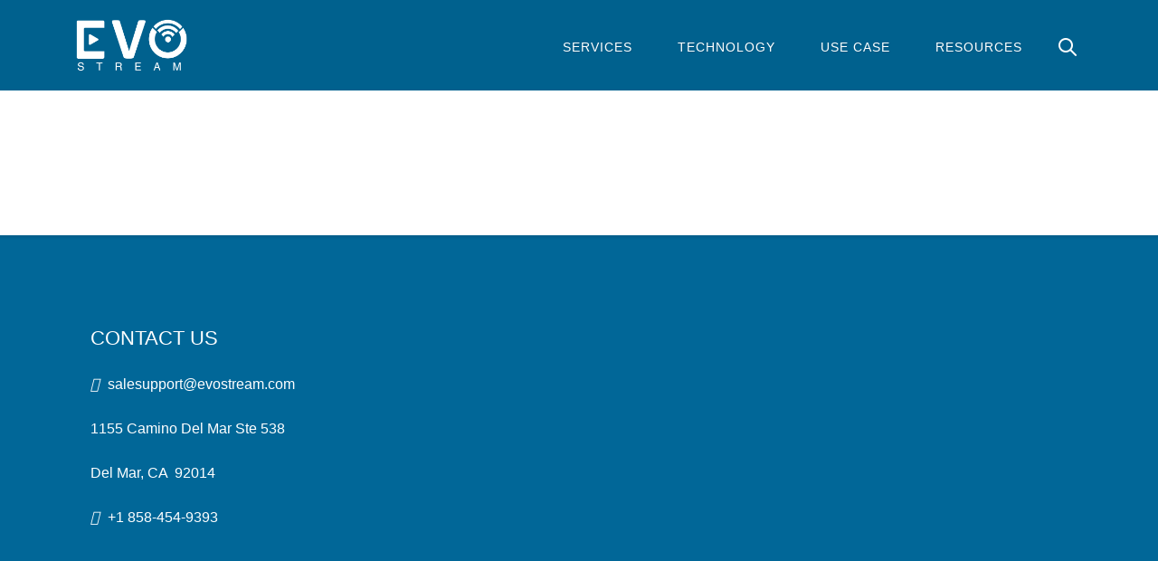

--- FILE ---
content_type: text/css
request_url: https://evostream.com/wp-content/themes/yoo_helios_wp/style.css
body_size: 242
content:
/**
 * Theme Name: Helios
 * Theme URI: http://www.yootheme.com
 * Description: Helios is the April 2015 theme of the YOOtheme club. It is based on YOOtheme's Warp theme framework. NOTE: It is not free or public. This theme is for members of the YOOtheme club only.
 * Version: 1.0.10
 * Author: YOOtheme
 * Author URI: http://www.yootheme.com
 */

--- FILE ---
content_type: application/javascript
request_url: https://evostream.com/wp-content/themes/helios-child/evo.js?ver=6.8.3
body_size: 1313
content:
var new$ = jQuery.noConflict();

// STICKY NAVBAR
new$(window).scroll(function(){
    if (new$(window).scrollTop() >= 100) {
        new$('.tm-navbar').addClass('uk-animation-slide-top uk-position-fixed');
		new$('.tm-navbar').removeClass('uk-position-relative');
		new$('.tm-navbar').css("animation-name"," ");
		new$('#scroll-top').addClass('uk-animation-slide-bottom');
		new$('#scroll-top').css('display','block');
    }
	else {
        new$('.tm-navbar').removeClass('uk-sticky-init uk-active uk-animation-slide-top uk-position-fixed');
		new$('.tm-navbar').addClass('uk-position-relative');
		new$('#scroll-top').removeClass('uk-animation-slide-bottom');
		new$('#scroll-top').css('display','none');
    }
});

new$(document).ready(function(){
	new$("#scroll-top").on("click",function(){
		new$(window).scrollTop(0);
	});
	//Add id attribute on services submenu
	new$(".uk-navbar-nav li:first-child").addClass("services");
	new$(".services .uk-nav-navbar li:first-child").attr("id","medser");
	new$(".services .uk-nav-navbar li:nth-child(2)").attr("id","techser");
	new$(".services .uk-nav-navbar li:nth-child(3)").attr("id","cons");
	
	new$(".services .uk-nav-navbar li").addClass("isDisabled");
	//Add id attribute on tab menus	
	new$(".home_switcher .uk-tab li:first-child").attr("id","ms");
	new$(".home_switcher .uk-tab li:nth-child(2)").attr("id","ts");
	new$(".home_switcher .uk-tab li:nth-child(3)").attr("id","c");
	
	//Add class
	new$(".home_switcher .uk-tab li a").wrapInner('<span></span>');
	new$(".tm-navbar").addClass("uk-position-relative");
	
	//Remove class
	new$(".single-post .tm-block-top-a .tm-block-texture").removeClass("tm-block-padding");
	new$(".single-post .tm-block-top-main .tm-main").removeClass("uk-width-medium-2-3").addClass("uk-width-medium-7-10");
	new$(".single-post .tm-block-top-main .tm-sidebar-a").removeClass("uk-width-medium-2-3").addClass("uk-width-medium-3-10");
	new$(".single-post .uk-breadcrumb").remove();
	new$(".archive .uk-breadcrumb").remove();
	new$(".category .tm-block-top-c .tm-top-c .uk-width-1-1").removeClass("uk-width-medium-1-2").addClass("uk-width-medium-1-1");
	new$(".category .tm-block-top-c .tm-top-c .execphpwidget").remove(); 
	new$(".tm-navbar .uk-container").removeClass("tm-container-80");

	new$(".tm-navbar .uk-container > .uk-flex").removeClass("uk-flex-space-between"); 	
	new$(".home .tm-block-top-b .tm-block-texture > .uk-container").removeClass("tm-container-80").addClass("tm-container-100");
	new$(".single .tm-navbar .tm-nav .uk-parent .uk-dropdown .uk-dropdown-grid").removeClass("uk-grid");
	new$(".home .tm-navbar .tm-nav .uk-parent .uk-dropdown .uk-dropdown-grid").removeClass("uk-grid");
	new$("#tm-footer .tm-block-noise").removeClass("tm-block-large-padding").addClass("tm-block-padding");
	new$(".cp-slider .uk-slider-container").addClass("uk-container uk-container-center");

	//Technical Services modal		
	new$(".tech_services > div > .uk-panel > a").attr("data-uk-modal","");
	new$(".tech_services .uk-modal").unwrap();

	//About Us
	new$(".aboutus-grid .uk-panel").wrapInner('<div class="uk-panel-box aus-panel"></div>');
	
	//Consultancy Tab alteration
	new$(".consultancy-selections .uk-panel").wrap('<div class="c-container"></div>');
	new$(".consultancy-selections .uk-panel").wrapInner('<div class="c-image"></div>');
	
	new$(".consultancy-selections > div:nth-of-type(1) > .c-container > .uk-panel").after('<div class="c-overlay"><div class="overlay-text"><p>Technology used: EMS, Webrtc, RTMP, cross compiler toolchains, iOS, Android, Facebook, YouTube</p></div></div>');
	new$(".consultancy-selections > div:nth-of-type(2) > .c-container > .uk-panel").after('<div class="c-overlay"><div class="overlay-text"><p>Technology used: EMS, Websockets, HTML5, RTSP, MPEG-TS</p></div></div>');
	new$(".consultancy-selections > div:nth-of-type(3) > .c-container > .uk-panel").after('<div class="c-overlay"><div class="overlay-text"><p>Technology used: Direct MP4 Playback in Websockets and WebRTC, Forward/Rewind functionality on the direct MP4 playback using Websockets and WebRTC Metadata recording and playback</p></div></div>');
	new$(".consultancy-selections > div:nth-of-type(4) > .c-container > .uk-panel").after('<div class="c-overlay"><div class="overlay-text"><p>Technology used: Standard protocol streaming and the ability to support video recording capability.</p></div></div>');
	new$(".consultancy-selections > div:nth-of-type(5) > .c-container > .uk-panel").after('<div class="c-overlay"><div class="overlay-text"><p>Technology used: Webrtc, WebSockets, standard streaming protocols, and cross compiler toolchains.</p></div></div>');
	new$(".consultancy-selections > div:nth-of-type(6) > .c-container > .uk-panel").after('<div class="c-overlay"><div class="overlay-text"><p>Technology used: RTMP ingest Multicast MPEGTS</p></div></div>');
});

--- FILE ---
content_type: application/javascript
request_url: https://evostream.com/wp-content/themes/yoo_helios_wp/warp/vendor/uikit/js/components/tooltip.js
body_size: 1410
content:
!function(t){var i;window.UIkit2&&(i=t(UIkit2)),"function"==typeof define&&define.amd&&define("uikit-tooltip",["uikit"],function(){return i||t(UIkit2)})}(function(t){"use strict";var i,o,e;return t.component("tooltip",{defaults:{offset:5,pos:"top",animation:!1,delay:0,cls:"",activeClass:"uk-active",src:function(t){var i=t.attr("title");return void 0!==i&&t.data("cached-title",i).removeAttr("title"),t.data("cached-title")}},tip:"",boot:function(){t.$html.on("mouseenter.tooltip.uikit focus.tooltip.uikit","[data-uk-tooltip]",function(i){var o=t.$(this);o.data("tooltip")||(t.tooltip(o,t.Utils.options(o.attr("data-uk-tooltip"))),o.trigger("mouseenter"))})},init:function(){var o=this;i||(i=t.$('<div class="uk-tooltip"></div>').appendTo("body")),this.on({focus:function(t){o.show()},blur:function(t){o.hide()},mouseenter:function(t){o.show()},mouseleave:function(t){o.hide()}})},show:function(){if(this.tip="function"==typeof this.options.src?this.options.src(this.element):this.options.src,o&&clearTimeout(o),e&&clearInterval(e),"string"==typeof this.tip&&this.tip.length){i.stop().css({top:-2e3,visibility:"hidden"}).removeClass(this.options.activeClass).show(),i.html('<div class="uk-tooltip-inner">'+this.tip+"</div>");var s=this,n=t.$.extend({},this.element.offset(),{width:this.element[0].offsetWidth,height:this.element[0].offsetHeight}),l=i[0].offsetWidth,f=i[0].offsetHeight,a="function"==typeof this.options.offset?this.options.offset.call(this.element):this.options.offset,p="function"==typeof this.options.pos?this.options.pos.call(this.element):this.options.pos,h=p.split("-"),c={display:"none",visibility:"visible",top:n.top+n.height+f,left:n.left};if("fixed"==t.$html.css("position")||"fixed"==t.$body.css("position")){var r=t.$("body").offset(),d=t.$("html").offset(),u={top:d.top+r.top,left:d.left+r.left};n.left-=u.left,n.top-=u.top}"left"!=h[0]&&"right"!=h[0]||"right"!=t.langdirection||(h[0]="left"==h[0]?"right":"left");var m={bottom:{top:n.top+n.height+a,left:n.left+n.width/2-l/2},top:{top:n.top-f-a,left:n.left+n.width/2-l/2},left:{top:n.top+n.height/2-f/2,left:n.left-l-a},right:{top:n.top+n.height/2-f/2,left:n.left+n.width+a}};t.$.extend(c,m[h[0]]),2==h.length&&(c.left="left"==h[1]?n.left:n.left+n.width-l);var v=this.checkBoundary(c.left,c.top,l,f);if(v){switch(v){case"x":p=2==h.length?h[0]+"-"+(c.left<0?"left":"right"):c.left<0?"right":"left";break;case"y":p=2==h.length?(c.top<0?"bottom":"top")+"-"+h[1]:c.top<0?"bottom":"top";break;case"xy":p=2==h.length?(c.top<0?"bottom":"top")+"-"+(c.left<0?"left":"right"):c.left<0?"right":"left"}h=p.split("-"),t.$.extend(c,m[h[0]]),2==h.length&&(c.left="left"==h[1]?n.left:n.left+n.width-l)}c.left-=t.$body.position().left,o=setTimeout(function(){i.css(c).attr("class",["uk-tooltip","uk-tooltip-"+p,s.options.cls].join(" ")),s.options.animation?i.css({opacity:0,display:"block"}).addClass(s.options.activeClass).animate({opacity:1},parseInt(s.options.animation,10)||400):i.show().addClass(s.options.activeClass),o=!1,e=setInterval(function(){s.element.is(":visible")||s.hide()},150)},parseInt(this.options.delay,10)||0)}},hide:function(){if(!this.element.is("input")||this.element[0]!==document.activeElement)if(o&&clearTimeout(o),e&&clearInterval(e),i.stop(),this.options.animation){var t=this;i.fadeOut(parseInt(this.options.animation,10)||400,function(){i.removeClass(t.options.activeClass)})}else i.hide().removeClass(this.options.activeClass)},content:function(){return this.tip},checkBoundary:function(i,o,e,s){var n="";return(i<0||i-t.$win.scrollLeft()+e>window.innerWidth)&&(n+="x"),(o<0||o-t.$win.scrollTop()+s>window.innerHeight)&&(n+="y"),n}}),t.tooltip});